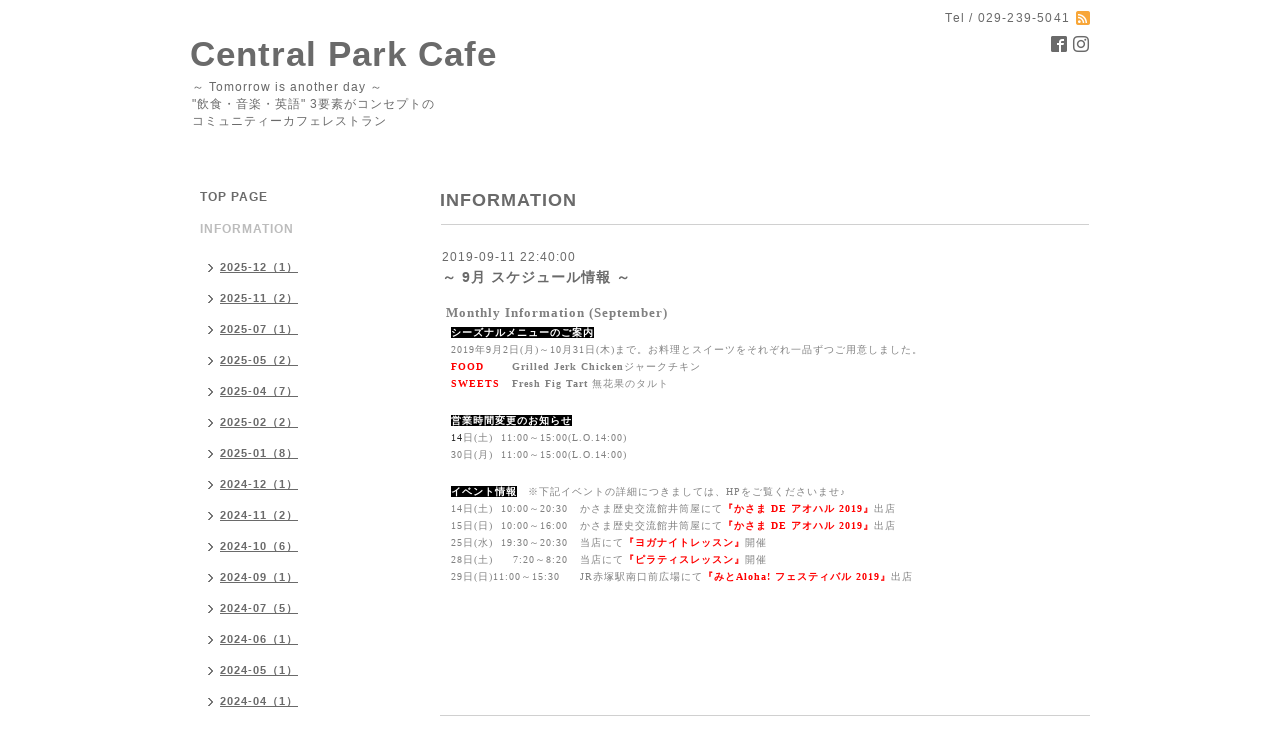

--- FILE ---
content_type: text/html; charset=utf-8
request_url: https://centralparkcafe2014.com/info/2584891
body_size: 4799
content:
<!DOCTYPE html PUBLIC "-//W3C//DTD XHTML 1.0 Transitional//EN" "http://www.w3.org/TR/xhtml1/DTD/xhtml1-transitional.dtd">
<html xmlns="http://www.w3.org/1999/xhtml" xml:lang="ja" lang="ja">
<head>
<meta http-equiv="content-type" content="text/html; charset=utf-8" />
<title>セントラルパークカフェ | Central Park Cafe |水戸市 </title>
<meta name="viewport" content="width=device-width, initial-scale=1, maximum-scale=1, user-scalable=yes" />
<meta name="keywords" content="{セントラルパークカフェ,水戸市,NY,CPC,カフェ,音楽,洋楽,英会話,english,水戸,水戸済生会,ニューヨーク,開江,小黒千春,beatles,ビートルズ,セントラル パーク カフェ,Central Park Cafe,赤塚,カフェ}" />
<meta name="description" content="{セントラルパークカフェは水戸市にある飲食・音楽・英語といった3要素がコンセプトのNYスタイルのコミュニティーカフェレストランです。}" />
<meta property="og:title" content="～ 9月 スケジュール情報 ～" />
<meta property="og:image" content="https://cdn.goope.jp/43660/161030225840ngua.png" />
<meta property="og:site_name" content="Central Park Cafe" />
<meta http-equiv="content-style-type" content="text/css" />
<meta http-equiv="content-script-type" content="text/javascript" />
<link rel="shortcut icon" href="//cdn.goope.jp/43660/161029174519-5814619f1d54c.ico" />
<link rel="alternate" type="application/rss+xml" title="Central Park Cafe / RSS" href="/feed.rss" />
<style type="text/css" media="all">@import "/style.css?285907-1488522254";</style>
<script type="text/javascript" src="/assets/jquery/jquery-1.9.1.min.js"></script>
<script type="text/javascript" src="/js/tooltip.js"></script>
<script type="text/javascript" src="/assets/responsiveslides/responsiveslides.min.js"></script>
<script type="text/javascript" src="/assets/colorbox/jquery.colorbox-min.js"></script>

    <script>
      $(document).ready(function(){
      $("#main").find(".thickbox").colorbox({rel:'thickbox',maxWidth: '98%'});
      });
    </script>

</head>

<body id="info">
<div id="wrapper">
<div id="wrapper_inner">

<!-- ヘッダー部分ここから // -->
<div id="header">
<div id="header_inner">


    <div class="shop_title">
      <div class="shop_rss shop_rss_sp"><a href="/feed.rss"><img src="/img/icon/rss2.png" /></a></div>
      <div class="shop_tel shop_tel_sp">Tel&nbsp;/&nbsp;029-239-5041</div>
      <div class="header_social_wrap">
        

        
        <a href="https://www.facebook.com/750543775060858" target="_blank">
          <span class="icon-facebook"></span>
        </a>
             

        
        <a href="https://www.instagram.com/central_park_cafe/" target="_blank">
          <span class="icon-instagram"></span>
        </a>
                      
      </div>   
    </div> 


  <div class="site_title">
    <h1 class="site_logo"><a href="https://centralparkcafe2014.com">Central Park Cafe</a></h1>
    <div class="site_description site_description_smartphone">   ～ Tomorrow is another day ～<br />
"飲食・音楽・英語" 3要素がコンセプトの<br />
コミュニティーカフェレストラン</div>
  </div>


</div>
</div>
<!-- // ヘッダー部分ここまで -->


<div id="contents">
<div id="contents_inner">


  <!-- メイン部分ここから -->
  <div id="main">
  <div id="main_inner">

    


    
    <!----------------------------------------------

      ページ：インフォメーション

    ---------------------------------------------->
    <h2 class="page_title">INFORMATION</h2>
    <div class="info_area">
    <div class="autopagerize_page_element">

      
      <div class="info">
        <div class="info_date">
          2019-09-11 22:40:00
        </div>
        <div class="info_title">
          <a href="/info/2584891">～ 9月 スケジュール情報 ～</a>
        </div>
        <div class="info_photo">
          
        </div>
        <div class="info_body wysiwyg">
          <p><span style="color: #808080;">&nbsp;</span><span style="font-size: x-small;"><span style="font-size: small;"><span lang="EN-US"><a href="http://centralparkcafe2014.com/info/1622783"><strong><span style="color: #262626; letter-spacing: 0.75pt; font-family: 'Plantagenet Cherokee',serif;"><span style="color: #808080;">Monthly Information (Septembe<span style="color: #888888;">r</span></span><span style="color: #888888;">)</span></span></strong></a></span><span style="color: #888888;"><a name="_Hlk8031636"></a></span></span></span><span style="color: #808080; font-size: x-small;"><span style="color: #808080;"><strong><span style="color: #262626; letter-spacing: 0.75pt; font-family: 游ゴシック;" lang="EN-US"><br /></span></strong></span></span></p><p style="margin-left: 7.05pt; mso-para-margin-left: .67gd; mso-line-height-alt: 0pt;"><span style="font-size: x-small;"><a name="_Hlk8031636"></a><a name="_Hlk499748953"></a><span style="mso-bookmark: _Hlk499748953;"><strong><span style="background: black; color: white; letter-spacing: 0.75pt; font-family: 游ゴシック;">シーズナルメニューのご案内<br /></span></strong></span><span style="color: #808080;"><span style="font-family: 游ゴシック;" lang="EN-US">2019</span></span><span style="mso-bookmark: _Hlk499748953;"><span style="color: #262626; font-family: 游ゴシック;"><span style="color: #808080;">年<span lang="EN-US">9</span>月<span lang="EN-US">2</span>日<span lang="EN-US">(</span>月<span lang="EN-US">)</span>～<span lang="EN-US">10</span>月<span lang="EN-US">31</span>日<span lang="EN-US">(</span>木<span lang="EN-US">)</span>まで。お料理とスイーツをそれぞれ一品ずつご用意しました。</span><br /></span></span><span style="mso-bookmark: _Hlk499748953;"><strong><span style="color: red; font-family: 游ゴシック;" lang="EN-US">FOOD<span style="mso-tab-count: 1;">&nbsp;&nbsp; </span><span style="mso-spacerun: yes;">&nbsp; </span><span style="mso-tab-count: 1;">&nbsp; </span></span></strong></span><span style="color: #808080;"><span style="mso-bookmark: _Hlk499748953;"><strong><span style="font-family: 游ゴシック;" lang="EN-US">Grilled Jerk Chicken</span></strong></span></span><span style="mso-bookmark: _Hlk499748953;"><span style="color: #262626; font-family: 游ゴシック;"><span style="color: #808080;">ジャークチキン</span><br /></span></span><span style="mso-bookmark: _Hlk499748953;"><strong><span style="color: red; font-family: 游ゴシック;" lang="EN-US">SWEETS</span></strong></span><span style="mso-bookmark: _Hlk499748953;"><strong><span style="color: #7f7f7f; font-family: 游ゴシック;" lang="EN-US"> <span style="mso-tab-count: 1;">&nbsp; </span></span></strong></span><span style="color: #808080;"><span style="mso-bookmark: _Hlk499748953;"><strong><span style="font-family: 游ゴシック;" lang="EN-US">Fresh Fig Tart </span></strong></span><a name="_Hlk512919826"></a><span style="color: #888888;"><span style="font-family: 游ゴシック;">無花果のタルト</span></span></span></span></p><p>&nbsp;</p><p style="margin-left: 7.05pt; mso-para-margin-left: .67gd; mso-line-height-alt: 0pt; tab-stops: 49.4pt 51.7pt;"><span style="font-size: x-small;"><span style="mso-bookmark: _Hlk512919826;"><span style="mso-bookmark: _Hlk499748953;"><strong style="mso-bidi-font-weight: normal;"><span style="background: black; color: white; letter-spacing: 0.75pt; font-family: 游ゴシック;">営業時間変更のお知らせ<br /></span></strong></span></span><span style="color: #808080;"><a name="_Hlk15284460"></a><span style="color: #808080;"><span style="color: #262626; letter-spacing: 0.75pt; font-family: 游ゴシック;" lang="EN-US">14</span></span><span style="mso-bookmark: _Hlk15284460;"><span style="mso-bookmark: _Hlk499748953;"><span style="letter-spacing: 0.75pt; font-family: 游ゴシック;">日<span lang="EN-US">(</span>土<span lang="EN-US">)<span style="mso-tab-count: 2;">&nbsp; </span>11:00</span>～<span lang="EN-US">15:00(L.O.14:00)<br /></span></span></span></span><span style="mso-bookmark: _Hlk15284460;"><span style="mso-bookmark: _Hlk499748953;"><span style="letter-spacing: 0.75pt; font-family: 游ゴシック;" lang="EN-US">30</span></span></span><span style="mso-bookmark: _Hlk15284460;"><span style="mso-bookmark: _Hlk499748953;"><span style="letter-spacing: 0.75pt; font-family: 游ゴシック;">日<span lang="EN-US">(</span>月<span lang="EN-US">)<span style="mso-tab-count: 2;">&nbsp; </span>11:00</span>～<span lang="EN-US">15:00(L.O.14:00)</span></span></span></span><span style="mso-bookmark: _Hlk499748953;"><span style="letter-spacing: 0.75pt; font-family: 游ゴシック;" lang="EN-US">&nbsp;</span></span></span></span></p><p>&nbsp;</p><p style="margin-left: 7.05pt; mso-para-margin-left: .67gd; mso-line-height-alt: 0pt; tab-stops: 52.0pt;"><span style="font-size: x-small;"><span style="mso-bookmark: _Hlk15284460;"><span style="mso-bookmark: _Hlk499748953;"><strong><span style="background: black; color: white; letter-spacing: 0.75pt; font-family: 游ゴシック;">イベント情報</span></strong></span></span><a name="_Hlk518231779"></a><span style="mso-bookmark: _Hlk518231779;"><span style="mso-bookmark: _Hlk15284460;"><span style="color: #262626; letter-spacing: 0.75pt; font-family: 游ゴシック;">　</span></span></span><span style="mso-bookmark: _Hlk518231779;"><span style="mso-bookmark: _Hlk15284460;"><span style="color: #262626; letter-spacing: 0.75pt; font-family: 游ゴシック;"><span style="color: #808080;">※下記イベントの詳細につきましては、<span lang="EN-US">HP</span>をご覧くださいませ♪</span><br /></span></span></span><span style="color: #808080;"><span style="mso-bookmark: _Hlk518231779;"><span style="mso-bookmark: _Hlk15284460;"><span style="mso-bookmark: _Hlk536606365;"><span style="mso-bookmark: _Hlk10019340;"><span style="letter-spacing: 0.75pt; font-family: 游ゴシック;" lang="EN-US">14</span></span></span></span></span><span style="mso-bookmark: _Hlk518231779;"><span style="mso-bookmark: _Hlk15284460;"><span style="mso-bookmark: _Hlk536606365;"><span style="mso-bookmark: _Hlk10019340;"><span style="letter-spacing: 0.75pt; font-family: 游ゴシック;">日<span lang="EN-US">(</span>土<span lang="EN-US">)<span style="mso-tab-count: 1;">&nbsp; </span>10:00</span>～<span lang="EN-US">20:30<span style="mso-tab-count: 1;">&nbsp;&nbsp; </span></span>かさま歴史交流館井筒屋にて</span></span></span></span></span></span><span style="mso-bookmark: _Hlk518231779;"><span style="mso-bookmark: _Hlk15284460;"><span style="mso-bookmark: _Hlk536606365;"><span style="mso-bookmark: _Hlk10019340;"><strong><span style="color: red; letter-spacing: 0.75pt; font-family: 游ゴシック;">『かさま <span lang="EN-US">DE </span>アオハル <span lang="EN-US">2019</span>』</span></strong></span></span></span></span><span style="mso-bookmark: _Hlk518231779;"><span style="mso-bookmark: _Hlk15284460;"><span style="mso-bookmark: _Hlk536606365;"><span style="mso-bookmark: _Hlk10019340;"><span style="color: #262626; letter-spacing: 0.75pt; font-family: 游ゴシック;"><span style="color: #808080;">出店</span><br /></span></span></span></span></span><span style="color: #808080;"><span style="mso-bookmark: _Hlk518231779;"><span style="mso-bookmark: _Hlk15284460;"><span style="mso-bookmark: _Hlk536606365;"><span style="mso-bookmark: _Hlk10019340;"><span style="letter-spacing: 0.75pt; font-family: 游ゴシック;" lang="EN-US">15</span></span></span></span></span><span style="mso-bookmark: _Hlk518231779;"><span style="mso-bookmark: _Hlk15284460;"><span style="mso-bookmark: _Hlk536606365;"><span style="mso-bookmark: _Hlk10019340;"><span style="letter-spacing: 0.75pt; font-family: 游ゴシック;">日<span lang="EN-US">(</span>日<span lang="EN-US">)<span style="mso-tab-count: 1;">&nbsp; </span>10:00</span>～<span lang="EN-US">16:00<span style="mso-tab-count: 1;">&nbsp;&nbsp; </span></span>かさま歴史交流館井筒屋にて</span></span></span></span></span></span><span style="mso-bookmark: _Hlk518231779;"><span style="mso-bookmark: _Hlk15284460;"><span style="mso-bookmark: _Hlk536606365;"><span style="mso-bookmark: _Hlk10019340;"><strong><span style="color: red; letter-spacing: 0.75pt; font-family: 游ゴシック;">『かさま <span lang="EN-US">DE </span>アオハル <span lang="EN-US">2019</span>』</span></strong></span></span></span></span><span style="mso-bookmark: _Hlk518231779;"><span style="mso-bookmark: _Hlk15284460;"><span style="mso-bookmark: _Hlk536606365;"><span style="mso-bookmark: _Hlk10019340;"><span style="color: #262626; letter-spacing: 0.75pt; font-family: 游ゴシック;"><span style="color: #808080;">出店</span><br /></span></span></span></span></span><span style="color: #808080;"><span style="mso-bookmark: _Hlk518231779;"><span style="mso-bookmark: _Hlk15284460;"><span style="mso-bookmark: _Hlk536606365;"><span style="mso-bookmark: _Hlk10019340;"><span style="letter-spacing: 0.75pt; font-family: 游ゴシック;" lang="EN-US">25</span></span></span></span></span><span style="mso-bookmark: _Hlk518231779;"><span style="mso-bookmark: _Hlk15284460;"><span style="mso-bookmark: _Hlk536606365;"><span style="mso-bookmark: _Hlk10019340;"><span style="letter-spacing: 0.75pt; font-family: 游ゴシック;">日<span lang="EN-US">(</span>水<span lang="EN-US">)<span style="mso-tab-count: 1;">&nbsp; </span>19:30</span>～<span lang="EN-US">20:30<span style="mso-tab-count: 1;">&nbsp;&nbsp; </span></span>当店にて</span></span></span></span></span></span><span style="mso-bookmark: _Hlk518231779;"><span style="mso-bookmark: _Hlk15284460;"><span style="mso-bookmark: _Hlk536606365;"><span style="mso-bookmark: _Hlk10019340;"><strong><span style="color: red; letter-spacing: 0.75pt; font-family: 游ゴシック;">『ヨガナイトレッスン』</span></strong></span></span></span></span><span style="mso-bookmark: _Hlk518231779;"><span style="mso-bookmark: _Hlk15284460;"><span style="mso-bookmark: _Hlk536606365;"><span style="mso-bookmark: _Hlk10019340;"><span style="color: #262626; letter-spacing: 0.75pt; font-family: 游ゴシック;"><span style="color: #808080;">開催</span><br /></span></span></span></span></span><span style="color: #808080;"><span style="mso-bookmark: _Hlk518231779;"><span style="mso-bookmark: _Hlk15284460;"><span style="mso-bookmark: _Hlk536606365;"><span style="mso-bookmark: _Hlk10019340;"><span style="letter-spacing: 0.75pt; font-family: 游ゴシック;" lang="EN-US">28</span></span></span></span></span><span style="mso-bookmark: _Hlk518231779;"><span style="mso-bookmark: _Hlk15284460;"><span style="mso-bookmark: _Hlk536606365;"><span style="mso-bookmark: _Hlk10019340;"><span style="letter-spacing: 0.75pt; font-family: 游ゴシック;">日<span lang="EN-US">(</span>土<span lang="EN-US">)<span style="mso-tab-count: 1;"> &nbsp; &nbsp; </span>7:20</span>～<span lang="EN-US">8:20<span style="mso-tab-count: 1;">&nbsp;&nbsp; </span></span>当店にて</span></span></span></span></span></span><span style="mso-bookmark: _Hlk518231779;"><span style="mso-bookmark: _Hlk15284460;"><span style="mso-bookmark: _Hlk536606365;"><span style="mso-bookmark: _Hlk10019340;"><strong><span style="color: red; letter-spacing: 0.75pt; font-family: 游ゴシック;">『ピラティスレッスン』</span></strong></span></span></span></span><span style="mso-bookmark: _Hlk518231779;"><span style="mso-bookmark: _Hlk15284460;"><span style="mso-bookmark: _Hlk536606365;"><span style="mso-bookmark: _Hlk10019340;"><span style="color: #262626; letter-spacing: 0.75pt; font-family: 游ゴシック;"><span style="color: #808080;">開催</span><br /></span></span></span></span></span><span style="mso-bookmark: _Hlk15284460;"><span style="mso-bookmark: _Hlk536606365;"><span style="mso-bookmark: _Hlk10019340;"><span style="color: #808080;"><span style="letter-spacing: 0.75pt; font-family: 游ゴシック;" lang="EN-US">29</span><span style="letter-spacing: 0.75pt; font-family: 游ゴシック;">日<span lang="EN-US">(</span>日<span lang="EN-US">)11:00</span>～<span lang="EN-US">15:30<span style="mso-tab-count: 1;">&nbsp;&nbsp;&nbsp;&nbsp; </span>JR</span>赤塚駅南口前広場にて</span></span><strong><span style="color: red; letter-spacing: 0.75pt; font-family: 游ゴシック;">『</span></strong></span></span></span><span style="mso-bookmark: _Hlk15284460;"><strong><span style="color: red; letter-spacing: 0.75pt; font-family: 游ゴシック;">みと<span lang="EN-US">Aloha! </span>フェスティバル <span lang="EN-US">2019</span>』</span></strong><span style="color: #808080; letter-spacing: 0.75pt; font-family: 游ゴシック;">出店</span><span style="background: #d9d9d9; color: #262626; letter-spacing: 0.75pt; font-family: 游ゴシック;" lang="EN-US"><br style="mso-special-character: line-break;" /></span></span></span></p><p><span style="font-size: xx-small;"><span style="mso-bookmark: _Hlk15284460;"><span style="background: #d9d9d9; color: #262626; letter-spacing: 0.75pt; font-family: 游ゴシック;" lang="EN-US"> <br style="mso-special-character: line-break;" /> </span></span></span></p><p><span style="color: #262626; letter-spacing: 0.75pt; font-family: 游ゴシック; font-size: xx-small;" lang="EN-US"> <br style="mso-special-character: line-break;" /> </span></p><p><br /><br /><br /></p><p><span style="color: #808080; font-size: xx-small;">&nbsp;</span></p>
        </div>
      </div>
      

    </div>
    </div>
    


    


    


    


    


    


    

    

    


    


  </div>
  </div>
  <!-- // メイン部分ここまで -->

</div>
</div>
<!-- // contents -->


<!-- ナビゲーション部分ここから // -->
<div id="navi">
<div id="navi_inner">
  <ul>
    
    <li><a href="/"  class="navi_top">TOP PAGE</a></li>
    
    <li><a href="/info"  class="navi_info active">INFORMATION</a><ul class="sub_navi">
<li><a href='/info/2025-12'>2025-12（1）</a></li>
<li><a href='/info/2025-11'>2025-11（2）</a></li>
<li><a href='/info/2025-07'>2025-07（1）</a></li>
<li><a href='/info/2025-05'>2025-05（2）</a></li>
<li><a href='/info/2025-04'>2025-04（7）</a></li>
<li><a href='/info/2025-02'>2025-02（2）</a></li>
<li><a href='/info/2025-01'>2025-01（8）</a></li>
<li><a href='/info/2024-12'>2024-12（1）</a></li>
<li><a href='/info/2024-11'>2024-11（2）</a></li>
<li><a href='/info/2024-10'>2024-10（6）</a></li>
<li><a href='/info/2024-09'>2024-09（1）</a></li>
<li><a href='/info/2024-07'>2024-07（5）</a></li>
<li><a href='/info/2024-06'>2024-06（1）</a></li>
<li><a href='/info/2024-05'>2024-05（1）</a></li>
<li><a href='/info/2024-04'>2024-04（1）</a></li>
<li><a href='/info/2024-03'>2024-03（4）</a></li>
<li><a href='/info/2024-02'>2024-02（4）</a></li>
<li><a href='/info/2024-01'>2024-01（4）</a></li>
<li><a href='/info/2023-12'>2023-12（4）</a></li>
<li><a href='/info/2023-11'>2023-11（7）</a></li>
<li><a href='/info/2023-10'>2023-10（2）</a></li>
<li><a href='/info/2023-09'>2023-09（1）</a></li>
<li><a href='/info/2023-08'>2023-08（5）</a></li>
<li><a href='/info/2023-07'>2023-07（8）</a></li>
<li><a href='/info/2023-05'>2023-05（1）</a></li>
<li><a href='/info/2023-04'>2023-04（3）</a></li>
<li><a href='/info/2023-01'>2023-01（4）</a></li>
<li><a href='/info/2022-12'>2022-12（4）</a></li>
<li><a href='/info/2022-11'>2022-11（3）</a></li>
<li><a href='/info/2022-10'>2022-10（1）</a></li>
<li><a href='/info/2022-09'>2022-09（2）</a></li>
<li><a href='/info/2022-08'>2022-08（1）</a></li>
<li><a href='/info/2022-07'>2022-07（1）</a></li>
<li><a href='/info/2022-06'>2022-06（2）</a></li>
<li><a href='/info/2022-05'>2022-05（8）</a></li>
<li><a href='/info/2022-04'>2022-04（3）</a></li>
<li><a href='/info/2022-03'>2022-03（2）</a></li>
<li><a href='/info/2022-02'>2022-02（1）</a></li>
<li><a href='/info/2022-01'>2022-01（3）</a></li>
<li><a href='/info/2021-12'>2021-12（3）</a></li>
<li><a href='/info/2021-11'>2021-11（2）</a></li>
<li><a href='/info/2021-10'>2021-10（2）</a></li>
<li><a href='/info/2021-09'>2021-09（3）</a></li>
<li><a href='/info/2021-08'>2021-08（3）</a></li>
<li><a href='/info/2021-07'>2021-07（1）</a></li>
<li><a href='/info/2021-05'>2021-05（4）</a></li>
<li><a href='/info/2021-04'>2021-04（4）</a></li>
<li><a href='/info/2021-03'>2021-03（2）</a></li>
<li><a href='/info/2021-02'>2021-02（3）</a></li>
<li><a href='/info/2021-01'>2021-01（7）</a></li>
<li><a href='/info/2020-12'>2020-12（3）</a></li>
<li><a href='/info/2020-11'>2020-11（2）</a></li>
<li><a href='/info/2020-10'>2020-10（4）</a></li>
<li><a href='/info/2020-09'>2020-09（1）</a></li>
<li><a href='/info/2020-08'>2020-08（3）</a></li>
<li><a href='/info/2020-07'>2020-07（2）</a></li>
<li><a href='/info/2020-06'>2020-06（1）</a></li>
<li><a href='/info/2020-05'>2020-05（1）</a></li>
<li><a href='/info/2020-04'>2020-04（3）</a></li>
<li><a href='/info/2020-03'>2020-03（3）</a></li>
<li><a href='/info/2020-02'>2020-02（2）</a></li>
<li><a href='/info/2020-01'>2020-01（5）</a></li>
<li><a href='/info/2019-12'>2019-12（4）</a></li>
<li><a href='/info/2019-10'>2019-10（4）</a></li>
<li><a href='/info/2019-09'>2019-09（6）</a></li>
<li><a href='/info/2019-08'>2019-08（2）</a></li>
<li><a href='/info/2019-07'>2019-07（2）</a></li>
<li><a href='/info/2019-06'>2019-06（2）</a></li>
<li><a href='/info/2019-04'>2019-04（2）</a></li>
<li><a href='/info/2019-03'>2019-03（2）</a></li>
<li><a href='/info/2019-01'>2019-01（4）</a></li>
<li><a href='/info/2018-11'>2018-11（1）</a></li>
<li><a href='/info/2018-10'>2018-10（1）</a></li>
<li><a href='/info/2018-05'>2018-05（1）</a></li>
<li><a href='/info/2018-03'>2018-03（1）</a></li>
<li><a href='/info/2018-01'>2018-01（2）</a></li>
</ul>
</li>
    
    <li><a href="/menu"  class="navi_menu">MENU</a></li>
    
    <li><a href="/free/english_conversation"  class="navi_free free_105028">ENGLISH CONVERSATION</a></li>
    
    <li><a href="/calendar"  class="navi_calendar">MONTHLY CALENDAR</a></li>
    
    <li><a href="/photo"  class="navi_photo">MEMORIES</a></li>
    
    <li><a href="/reservation"  class="navi_reservation">RESERVATION (ご予約）※日•祝日は定休日となります ご予約前に営業カレンダーをご覧ください</a></li>
    
    <li><a href="/contact"  class="navi_contact">CONTACT</a></li>
    
    <li><a href="/coupon"  class="navi_coupon">COUPON</a></li>
    
    <li><a href="/about"  class="navi_about">ACCESS & STORE HOURS</a></li>
    
  </ul>
  <br class="clear" />
</div>
<!-- ナビゲーションパーツここから // -->
<div id="navi_parts">
<div class="navi_parts_detail">
<a href="http://centralparkcafe2014.com/info" target="_blank"><img src="//cdn.goope.jp/43660/170122102220-5884094c05a4a.gif" alt="" /></a>
</div>
<div class="navi_parts_detail">
<a href="http://centralparkcafe2014.com/free/a_tune_for_today"><img src="//cdn.goope.jp/43660/161101165143-5818498f75f1c.png" alt="" /></a>
</div>
<div class="navi_parts_detail">
<a href="http://centralparkcafe2014.com/staff"><img src="//cdn.goope.jp/43660/170103031314-586a983ac83a7.png" alt="" /></a>
</div>
<div class="navi_parts_detail">
<a href="http://www.instagram.com/central_park_cafe/" target="_blank"><img src="//cdn.goope.jp/43660/161101162731-581843e3c8d76.png" alt="" /></a>
</div>
<div class="navi_parts_detail">
<a href="http://www.facebook.com/Centralparkcafe2014/" target="_blank"><img src="//cdn.goope.jp/43660/161101161908-581841eca0d54.png" alt="" /></a>
</div>
</div>

<!-- // ナビゲーションパーツここまで -->
</div>
<!-- // ナビゲーション部分ここまで -->


<!-- サイドバー部分ここから // -->
<div id="sidebar">
<div id="sidebar_inner">

  <div class="today_area today_area_smartphone">
    <div class="today_title">2025.12.25 Thursday</div>
    
    <div class="today_schedule">
      <div class="today_schedule_title">
        <a href="/calendar/6532773"> 営業時間 11:00～17:00 (L.O.16:00)＊ディナー休業</a>
      </div>
      <div class="today_schedule_body">
        
      </div>
       </div>
       
  </div>


  <div class="counter_area counter_area_smartphone">
    <div class="counter_title">カウンター</div>
    <div class="counter_today">
      Today&nbsp;:&nbsp;<span class="num">280</span>
    </div>
    <div class="counter_yesterday">
      Yesterday&nbsp;:&nbsp;<span class="num">735</span>
    </div>
    <div class="counter_total">
      Total&nbsp;:&nbsp;<span class="num">1556515</span>
    </div>
  </div>


  <div class="qr_area qr_area_smartphone">
    <div class="qr_title">携帯サイト</div>
    <div class="qr_img"><img src="//r.goope.jp/qr/cpc-mito"width="100" height="100" /></div>
  </div>

</div>
</div>
<!-- // サイドバー部分ここまで -->


<!-- フッター部分ここから // -->
<div id="footer">
<div id="footer_inner">

 <div class="shop_title_footer clearfix">
      <div class="shop_info_footer">
        <div class="shop_rss_footer shop_rss"><a href="/feed.rss"><img src="/img/icon/rss2.png" /></a></div>
        <div class="shop_name_footer">Central Park Cafe&nbsp; </div>
      </div>
      <div class="shop_tel_footer">029-239-5041</div>
  </div>

  <div class="copy_powered">

  <div class="copyright copyright_smartphone">&copy;2025 <a href="https://centralparkcafe2014.com">Central Park Cafe</a>. All Rights Reserved.</div>

  <div class="powered powered_smartphone">Powered by <a href="https://goope.jp/">グーペ</a> / <a href="https://admin.goope.jp/">Admin</a></div>

  </div>

  <br class="clear" />

</div>
</div>
<!-- // フッター部分ここまで -->

</div>
</div>

</body>
</html>
